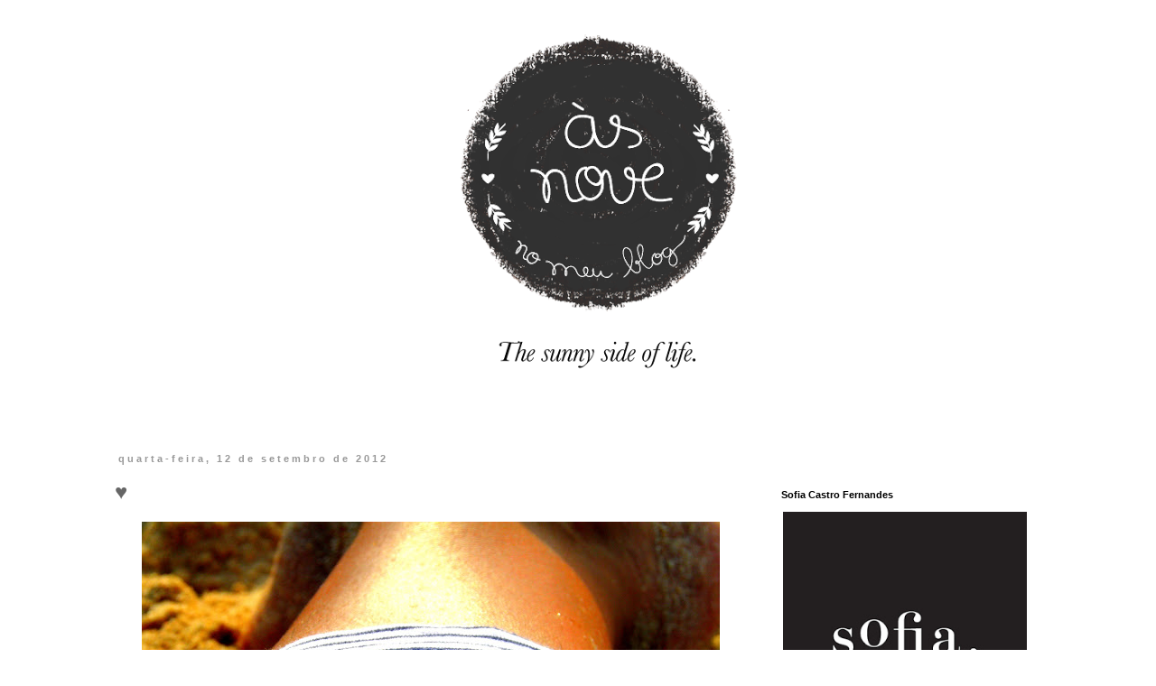

--- FILE ---
content_type: text/html; charset=UTF-8
request_url: http://www.asnovenomeublog.com/2012/09/blog-post_3157.html
body_size: 12813
content:
<!DOCTYPE html>
<html class='v2' dir='ltr' xmlns='http://www.w3.org/1999/xhtml' xmlns:b='http://www.google.com/2005/gml/b' xmlns:data='http://www.google.com/2005/gml/data' xmlns:expr='http://www.google.com/2005/gml/expr'>
<head>
<link href='https://www.blogger.com/static/v1/widgets/335934321-css_bundle_v2.css' rel='stylesheet' type='text/css'/>
<meta content='IE=EmulateIE7' http-equiv='X-UA-Compatible'/>
<meta content='width=1100' name='viewport'/>
<meta content='text/html; charset=UTF-8' http-equiv='Content-Type'/>
<meta content='blogger' name='generator'/>
<link href='http://www.asnovenomeublog.com/favicon.ico' rel='icon' type='image/x-icon'/>
<link href='http://www.asnovenomeublog.com/2012/09/blog-post_3157.html' rel='canonical'/>
<link rel="alternate" type="application/atom+xml" title="às nove no meu blogue - Atom" href="http://www.asnovenomeublog.com/feeds/posts/default" />
<link rel="alternate" type="application/rss+xml" title="às nove no meu blogue - RSS" href="http://www.asnovenomeublog.com/feeds/posts/default?alt=rss" />
<link rel="service.post" type="application/atom+xml" title="às nove no meu blogue - Atom" href="https://www.blogger.com/feeds/3921530237026786368/posts/default" />

<link rel="alternate" type="application/atom+xml" title="às nove no meu blogue - Atom" href="http://www.asnovenomeublog.com/feeds/5368598778423294093/comments/default" />
<!--Can't find substitution for tag [blog.ieCssRetrofitLinks]-->
<link href='https://blogger.googleusercontent.com/img/b/R29vZ2xl/AVvXsEjmB_v1kKum7NkCm4cHTclbq1kGyV_nG79CTMXmJOZd5cvtimInBX6ek-Iu3dvKM1ZNSM4Jo84kg4vBOk17WSbkfqQMrC2VIhlh44UsQrmaxySDG0EXMqqancXiGu2NGy2EhDpOjRjByyc/s640/P9070054.JPG' rel='image_src'/>
<meta content='http://www.asnovenomeublog.com/2012/09/blog-post_3157.html' property='og:url'/>
<meta content='♥' property='og:title'/>
<meta content='             ' property='og:description'/>
<meta content='https://blogger.googleusercontent.com/img/b/R29vZ2xl/AVvXsEjmB_v1kKum7NkCm4cHTclbq1kGyV_nG79CTMXmJOZd5cvtimInBX6ek-Iu3dvKM1ZNSM4Jo84kg4vBOk17WSbkfqQMrC2VIhlh44UsQrmaxySDG0EXMqqancXiGu2NGy2EhDpOjRjByyc/w1200-h630-p-k-no-nu/P9070054.JPG' property='og:image'/>
<title>às nove no meu blogue: &#9829;</title>
<style type='text/css'>@font-face{font-family:'Cambria';font-style:normal;font-weight:400;font-display:swap;src:url(//fonts.gstatic.com/l/font?kit=GFDqWAB9jnWLT-HIK7ILrphaOAw&skey=d4699178559bc4b0&v=v18)format('woff2');unicode-range:U+0000-00FF,U+0131,U+0152-0153,U+02BB-02BC,U+02C6,U+02DA,U+02DC,U+0304,U+0308,U+0329,U+2000-206F,U+20AC,U+2122,U+2191,U+2193,U+2212,U+2215,U+FEFF,U+FFFD;}</style>
<style id='page-skin-1' type='text/css'><!--
/*
-----------------------------------------------
Blogger Template Style
Name:     Simple
Designer: Blogger
URL:      www.blogger.com
----------------------------------------------- */
/* Content
----------------------------------------------- */
body {
font: normal normal 12px 'Trebuchet MS', Trebuchet, Verdana, sans-serif;
color: #666666;
background: #ffffff none repeat scroll top left;
padding: 0 0 0 0;
}
html body .region-inner {
min-width: 0;
max-width: 100%;
width: auto;
}
h2 {
font-size: 22px;
}
a:link {
text-decoration:none;
color: #000000;
}
a:visited {
text-decoration:none;
color: #000000;
}
a:hover {
text-decoration:underline;
color: #666666;
}
.body-fauxcolumn-outer .fauxcolumn-inner {
background: transparent none repeat scroll top left;
_background-image: none;
}
.body-fauxcolumn-outer .cap-top {
position: absolute;
z-index: 1;
height: 400px;
width: 100%;
}
.body-fauxcolumn-outer .cap-top .cap-left {
width: 100%;
background: transparent none repeat-x scroll top left;
_background-image: none;
}
.content-outer {
-moz-box-shadow: 0 0 0 rgba(0, 0, 0, .15);
-webkit-box-shadow: 0 0 0 rgba(0, 0, 0, .15);
-goog-ms-box-shadow: 0 0 0 #333333;
box-shadow: 0 0 0 rgba(0, 0, 0, .15);
margin-bottom: 1px;
}
.content-inner {
padding: 10px 40px;
}
.content-inner {
background-color: #ffffff;
}
/* Header
----------------------------------------------- */
.header-outer {
background: transparent none repeat-x scroll 0 -400px;
_background-image: none;
}
.Header h1 {
font: normal normal 40px 'Trebuchet MS',Trebuchet,Verdana,sans-serif;
color: #000000;
text-shadow: 0 0 0 rgba(0, 0, 0, .2);
}
.Header h1 a {
color: #000000;
}
.Header .description {
font-size: 18px;
color: #000000;
}
.header-inner .Header .titlewrapper {
padding: 22px 0;
}
.header-inner .Header .descriptionwrapper {
padding: 0 0;
}
/* Tabs
----------------------------------------------- */
.tabs-inner .section:first-child {
border-top: 0 solid #dddddd;
}
.tabs-inner .section:first-child ul {
margin-top: -1px;
border-top: 1px solid #dddddd;
border-left: 1px solid #dddddd;
border-right: 1px solid #dddddd;
}
.tabs-inner .widget ul {
background: transparent none repeat-x scroll 0 -800px;
_background-image: none;
border-bottom: 1px solid #dddddd;
margin-top: 0;
margin-left: -30px;
margin-right: -30px;
}
.tabs-inner .widget li a {
display: inline-block;
padding: .6em 1em;
font: normal normal 12px 'Trebuchet MS', Trebuchet, Verdana, sans-serif;
color: #000000;
border-left: 1px solid #ffffff;
border-right: 1px solid #dddddd;
}
.tabs-inner .widget li:first-child a {
border-left: none;
}
.tabs-inner .widget li.selected a, .tabs-inner .widget li a:hover {
color: #000000;
background-color: #eeeeee;
text-decoration: none;
}
/* Columns
----------------------------------------------- */
.main-outer {
border-top: 0 solid transparent;
}
.fauxcolumn-left-outer .fauxcolumn-inner {
border-right: 1px solid transparent;
}
.fauxcolumn-right-outer .fauxcolumn-inner {
border-left: 1px solid transparent;
}
/* Headings
----------------------------------------------- */
div.widget > h2,
div.widget h2.title {
margin: 0 0 1em 0;
font: normal bold 11px 'Trebuchet MS',Trebuchet,Verdana,sans-serif;
color: #000000;
}
/* Widgets
----------------------------------------------- */
.widget .zippy {
color: #999999;
text-shadow: 2px 2px 1px rgba(0, 0, 0, .1);
}
.widget .popular-posts ul {
list-style: none;
}
/* Posts
----------------------------------------------- */
h2.date-header {
font: normal bold 11px Arial, Tahoma, Helvetica, FreeSans, sans-serif;
}
.date-header span {
background-color: #ffffff;
color: #999999;
padding: 0.4em;
letter-spacing: 3px;
margin: inherit;
}
.main-inner {
padding-top: 35px;
padding-bottom: 65px;
}
.main-inner .column-center-inner {
padding: 0 0;
}
.main-inner .column-center-inner .section {
margin: 0 1em;
}
.post {
margin: 0 0 45px 0;
}
h3.post-title, .comments h4 {
font: normal normal 24px Cambria;
margin: .75em 0 0;
}
.post-body {
font-size: 110%;
line-height: 1.4;
position: relative;
}
.post-body img, .post-body .tr-caption-container, .Profile img, .Image img,
.BlogList .item-thumbnail img {
padding: 2px;
background: #ffffff;
border: 1px solid #eeeeee;
-moz-box-shadow: 1px 1px 5px rgba(0, 0, 0, .1);
-webkit-box-shadow: 1px 1px 5px rgba(0, 0, 0, .1);
box-shadow: 1px 1px 5px rgba(0, 0, 0, .1);
}
.post-body img, .post-body .tr-caption-container {
padding: 5px;
}
.post-body .tr-caption-container {
color: #666666;
}
.post-body .tr-caption-container img {
padding: 0;
background: transparent;
border: none;
-moz-box-shadow: 0 0 0 rgba(0, 0, 0, .1);
-webkit-box-shadow: 0 0 0 rgba(0, 0, 0, .1);
box-shadow: 0 0 0 rgba(0, 0, 0, .1);
}
.post-header {
margin: 0 0 1.5em;
line-height: 1.6;
font-size: 90%;
}
.post-footer {
margin: 20px -2px 0;
padding: 5px 10px;
color: #666666;
background-color: transparent;
border-bottom: 1px solid transparent;
line-height: 1.6;
font-size: 90%;
}
#comments .comment-author {
padding-top: 1.5em;
border-top: 1px solid transparent;
background-position: 0 1.5em;
}
#comments .comment-author:first-child {
padding-top: 0;
border-top: none;
}
.avatar-image-container {
margin: .2em 0 0;
}
#comments .avatar-image-container img {
border: 1px solid #eeeeee;
}
/* Comments
----------------------------------------------- */
.comments .comments-content .icon.blog-author {
background-repeat: no-repeat;
background-image: url([data-uri]);
}
.comments .comments-content .loadmore a {
border-top: 1px solid #999999;
border-bottom: 1px solid #999999;
}
.comments .comment-thread.inline-thread {
background-color: transparent;
}
.comments .continue {
border-top: 2px solid #999999;
}
/* Accents
---------------------------------------------- */
.section-columns td.columns-cell {
border-left: 1px solid transparent;
}
.blog-pager {
background: transparent url(//www.blogblog.com/1kt/simple/paging_dot.png) repeat-x scroll top center;
}
.blog-pager-older-link, .home-link,
.blog-pager-newer-link {
background-color: #ffffff;
padding: 5px;
}
.footer-outer {
border-top: 1px dashed #bbbbbb;
}
/* Mobile
----------------------------------------------- */
body.mobile  {
background-size: auto;
}
.mobile .body-fauxcolumn-outer {
background: transparent none repeat scroll top left;
}
.mobile .body-fauxcolumn-outer .cap-top {
background-size: 100% auto;
}
.mobile .content-outer {
-webkit-box-shadow: 0 0 3px rgba(0, 0, 0, .15);
box-shadow: 0 0 3px rgba(0, 0, 0, .15);
}
.mobile .tabs-inner .widget ul {
margin-left: 0;
margin-right: 0;
}
.mobile .post {
margin: 0;
}
.mobile .main-inner .column-center-inner .section {
margin: 0;
}
.mobile .date-header span {
padding: 0.1em 10px;
margin: 0 -10px;
}
.mobile h3.post-title {
margin: 0;
}
.mobile .blog-pager {
background: transparent none no-repeat scroll top center;
}
.mobile .footer-outer {
border-top: none;
}
.mobile .main-inner, .mobile .footer-inner {
background-color: #ffffff;
}
.mobile-index-contents {
color: #666666;
}
.mobile-link-button {
background-color: #000000;
}
.mobile-link-button a:link, .mobile-link-button a:visited {
color: #ffffff;
}
.mobile .tabs-inner .section:first-child {
border-top: none;
}
.mobile .tabs-inner .PageList .widget-content {
background-color: #eeeeee;
color: #000000;
border-top: 1px solid #dddddd;
border-bottom: 1px solid #dddddd;
}
.mobile .tabs-inner .PageList .widget-content .pagelist-arrow {
border-left: 1px solid #dddddd;
}
#navbar {
height: 0px;
visibility: hidden;
display: none;
}
.content {
margin: 40px 40px 40px 40px
}
body {
padding: 0px;
}
.content-inner
{padding: 0px;
margin-top: -70px !important;
}
#Attribution1 {display: none;}
.feed-links {display: none;}
.blog-pager {
background: none}
.post-body img, .post-body .tr-caption-container, .ss, .Profile img, .Image img,
.BlogList .item-thumbnail img {
padding: none !important;
border: none !important;
background: none !important;
-moz-box-shadow: 0px 0px 0px transparent !important;
-webkit-box-shadow: 0px 0px 0px transparent !important;
box-shadow: 0px 0px 0px transparent !important;
}
.post-body img {
align: left;
padding:0px;
max-width: 700px;
max-height: none;
}
.blog-posts
{
padding-top:40px;
padding-bottom:0px;
padding-right:150px;
padding-left: 0px ;
width: 700px;
}
.sidebar {
padding-top:80px;
padding-right: 0px;
padding-left:0px;
}
.post-footer {
margin:0 auto;
padding-top:20px;
padding-bottom:30px;
background: url(http://3.bp.blogspot.com/-nW41O-s0ReE/Umbc89Il8EI/AAAAAAAABNI/PUSH4vvcsu4/s1600/9_footer_background_700.png) no-repeat bottom left  ; padding-left: 0px;padding-top:-20px;   border: none !important; margin-top: 0px; width:850px; }
.footer-outer {
border-top: 0px }
.class23 A:link {text-decoration: none; color: #000000; font-size: 150%; font-family: 'times', sans-serif; font-weight: 400;margin-left:45px;}
.class23 A:visited {text-decoration: none; color: #000000;margin-left:45px;} }
.class23 A:active {text-decoration: none; color: #787676;margin-left:45px;} }
.class23 A:hover {text-decoration: underline; color: #787676; margin-left:45px;} }
h3.post-title { padding-left:0px; font-family: 'cambria', sans-serif; font-weight: 400; font-size:28px; margin-top: 10px !important;}
.blog-posts { font-family: 'Gudea', sans-serif; font-weight: 400; text-align:left; font-size:13px; }
.date-header { font-family: 'open sans'', sans-serif; font-weight: 400;font-size:10px; }
.feed-links  {display: none;}
.status-msg-body {display: none;}
.status-msg-border {display: none;}
.blog-pager {
background: none}

--></style>
<style id='template-skin-1' type='text/css'><!--
body {
min-width: 1050px;
}
.content-outer, .content-fauxcolumn-outer, .region-inner {
min-width: 1050px;
max-width: 1050px;
_width: 1050px;
}
.main-inner .columns {
padding-left: 0px;
padding-right: 330px;
}
.main-inner .fauxcolumn-center-outer {
left: 0px;
right: 330px;
/* IE6 does not respect left and right together */
_width: expression(this.parentNode.offsetWidth -
parseInt("0px") -
parseInt("330px") + 'px');
}
.main-inner .fauxcolumn-left-outer {
width: 0px;
}
.main-inner .fauxcolumn-right-outer {
width: 330px;
}
.main-inner .column-left-outer {
width: 0px;
right: 100%;
margin-left: -0px;
}
.main-inner .column-right-outer {
width: 330px;
margin-right: -330px;
}
#layout {
min-width: 0;
}
#layout .content-outer {
min-width: 0;
width: 800px;
}
#layout .region-inner {
min-width: 0;
width: auto;
}
--></style>
<!-- <b:include data='blog' name='google-analytics'/> <script src='http://js.static.clix.pt/haf/generated/asnove/asnove.js' type='text/javascript'/> <script> (function(i,s,o,g,r,a,m){i[&#39;GoogleAnalyticsObject&#39;]=r;i[r]=i[r]||function(){ (i[r].q=i[r].q||[]).push(arguments)},i[r].l=1*new Date();a=s.createElement(o), m=s.getElementsByTagName(o)[0];a.async=1;a.src=g;m.parentNode.insertBefore(a,m) })(window,document,&#39;script&#39;,&#39;//www.google-analytics.com/analytics.js&#39;,&#39;ga&#39;); ga(&#39;create&#39;, &#39;UA-60895694-7&#39;, &#39;auto&#39;); ga(&#39;send&#39;, &#39;pageview&#39;); </script> -->
<!-- Generated by AdGlare ad server <script src='//blogagency.engine.adglare.net/?459844809'/> -->
<link href='https://www.blogger.com/dyn-css/authorization.css?targetBlogID=3921530237026786368&amp;zx=ac8eebeb-9535-4798-b930-dfe2caf72b6e' media='none' onload='if(media!=&#39;all&#39;)media=&#39;all&#39;' rel='stylesheet'/><noscript><link href='https://www.blogger.com/dyn-css/authorization.css?targetBlogID=3921530237026786368&amp;zx=ac8eebeb-9535-4798-b930-dfe2caf72b6e' rel='stylesheet'/></noscript>
<meta name='google-adsense-platform-account' content='ca-host-pub-1556223355139109'/>
<meta name='google-adsense-platform-domain' content='blogspot.com'/>

</head>
<body class='loading variant-simplysimple'>
<div class='navbar section' id='navbar'><div class='widget Navbar' data-version='1' id='Navbar1'><script type="text/javascript">
    function setAttributeOnload(object, attribute, val) {
      if(window.addEventListener) {
        window.addEventListener('load',
          function(){ object[attribute] = val; }, false);
      } else {
        window.attachEvent('onload', function(){ object[attribute] = val; });
      }
    }
  </script>
<div id="navbar-iframe-container"></div>
<script type="text/javascript" src="https://apis.google.com/js/platform.js"></script>
<script type="text/javascript">
      gapi.load("gapi.iframes:gapi.iframes.style.bubble", function() {
        if (gapi.iframes && gapi.iframes.getContext) {
          gapi.iframes.getContext().openChild({
              url: 'https://www.blogger.com/navbar/3921530237026786368?po\x3d5368598778423294093\x26origin\x3dhttp://www.asnovenomeublog.com',
              where: document.getElementById("navbar-iframe-container"),
              id: "navbar-iframe"
          });
        }
      });
    </script><script type="text/javascript">
(function() {
var script = document.createElement('script');
script.type = 'text/javascript';
script.src = '//pagead2.googlesyndication.com/pagead/js/google_top_exp.js';
var head = document.getElementsByTagName('head')[0];
if (head) {
head.appendChild(script);
}})();
</script>
</div></div>
<div class='body-fauxcolumns'>
<div class='fauxcolumn-outer body-fauxcolumn-outer'>
<div class='cap-top'>
<div class='cap-left'></div>
<div class='cap-right'></div>
</div>
<div class='fauxborder-left'>
<div class='fauxborder-right'></div>
<div class='fauxcolumn-inner'>
</div>
</div>
<div class='cap-bottom'>
<div class='cap-left'></div>
<div class='cap-right'></div>
</div>
</div>
</div>
<div class='content'>
<div class='content-fauxcolumns'>
<div class='fauxcolumn-outer content-fauxcolumn-outer'>
<div class='cap-top'>
<div class='cap-left'></div>
<div class='cap-right'></div>
</div>
<div class='fauxborder-left'>
<div class='fauxborder-right'></div>
<div class='fauxcolumn-inner'>
</div>
</div>
<div class='cap-bottom'>
<div class='cap-left'></div>
<div class='cap-right'></div>
</div>
</div>
</div>
<div class='content-outer'>
<div class='content-cap-top cap-top'>
<div class='cap-left'></div>
<div class='cap-right'></div>
</div>
<div class='fauxborder-left content-fauxborder-left'>
<div class='fauxborder-right content-fauxborder-right'></div>
<div class='content-inner'>
<header>
<div class='header-outer'>
<div class='header-cap-top cap-top'>
<div class='cap-left'></div>
<div class='cap-right'></div>
</div>
<div class='fauxborder-left header-fauxborder-left'>
<div class='fauxborder-right header-fauxborder-right'></div>
<div class='region-inner header-inner'>
<div class='header section' id='header'><div class='widget Header' data-version='1' id='Header1'>
<div id='header-inner'>
<a href='http://www.asnovenomeublog.com/' style='display: block'>
<img alt='às nove no meu blogue' height='457px; ' id='Header1_headerimg' src='https://blogger.googleusercontent.com/img/b/R29vZ2xl/AVvXsEiyW6b8IPXRtp-XWvqkwkUFxyONNGndzibLLFgpnLYVm8E21ARzX9s3MowMdCBHmMAXtRn4b3esjlQOuIMrP890aEM8IL7l-7Vkc48aZF_Q_vxuuYtlfr1QduFwm5Ox7wtr9mzEsJ0A-w/s1100/9_header.png' style='display: block' width='1100px; '/>
</a>
</div>
</div></div>
</div>
</div>
<div class='header-cap-bottom cap-bottom'>
<div class='cap-left'></div>
<div class='cap-right'></div>
</div>
</div>
</header>
<div class='tabs-outer'>
<div class='tabs-cap-top cap-top'>
<div class='cap-left'></div>
<div class='cap-right'></div>
</div>
<div class='fauxborder-left tabs-fauxborder-left'>
<div class='fauxborder-right tabs-fauxborder-right'></div>
<div class='region-inner tabs-inner'>
<div class='tabs no-items section' id='crosscol'></div>
<div class='tabs no-items section' id='crosscol-overflow'></div>
</div>
</div>
<div class='tabs-cap-bottom cap-bottom'>
<div class='cap-left'></div>
<div class='cap-right'></div>
</div>
</div>
<div class='main-outer'>
<div class='main-cap-top cap-top'>
<div class='cap-left'></div>
<div class='cap-right'></div>
</div>
<div class='fauxborder-left main-fauxborder-left'>
<div class='fauxborder-right main-fauxborder-right'></div>
<div class='region-inner main-inner'>
<div class='columns fauxcolumns'>
<div class='fauxcolumn-outer fauxcolumn-center-outer'>
<div class='cap-top'>
<div class='cap-left'></div>
<div class='cap-right'></div>
</div>
<div class='fauxborder-left'>
<div class='fauxborder-right'></div>
<div class='fauxcolumn-inner'>
</div>
</div>
<div class='cap-bottom'>
<div class='cap-left'></div>
<div class='cap-right'></div>
</div>
</div>
<div class='fauxcolumn-outer fauxcolumn-left-outer'>
<div class='cap-top'>
<div class='cap-left'></div>
<div class='cap-right'></div>
</div>
<div class='fauxborder-left'>
<div class='fauxborder-right'></div>
<div class='fauxcolumn-inner'>
</div>
</div>
<div class='cap-bottom'>
<div class='cap-left'></div>
<div class='cap-right'></div>
</div>
</div>
<div class='fauxcolumn-outer fauxcolumn-right-outer'>
<div class='cap-top'>
<div class='cap-left'></div>
<div class='cap-right'></div>
</div>
<div class='fauxborder-left'>
<div class='fauxborder-right'></div>
<div class='fauxcolumn-inner'>
</div>
</div>
<div class='cap-bottom'>
<div class='cap-left'></div>
<div class='cap-right'></div>
</div>
</div>
<!-- corrects IE6 width calculation -->
<div class='columns-inner'>
<div class='column-center-outer'>
<div class='column-center-inner'>
<div class='main section' id='main'><div class='widget Blog' data-version='1' id='Blog1'>
<div class='blog-posts hfeed'>

          <div class="date-outer">
        
<h2 class='date-header'><span>quarta-feira, 12 de setembro de 2012</span></h2>

          <div class="date-posts">
        
<div class='post-outer'>
<div class='post hentry' itemprop='blogPost' itemscope='itemscope' itemtype='http://schema.org/BlogPosting'>
<meta content='https://blogger.googleusercontent.com/img/b/R29vZ2xl/AVvXsEjmB_v1kKum7NkCm4cHTclbq1kGyV_nG79CTMXmJOZd5cvtimInBX6ek-Iu3dvKM1ZNSM4Jo84kg4vBOk17WSbkfqQMrC2VIhlh44UsQrmaxySDG0EXMqqancXiGu2NGy2EhDpOjRjByyc/s640/P9070054.JPG' itemprop='image_url'/>
<meta content='3921530237026786368' itemprop='blogId'/>
<meta content='5368598778423294093' itemprop='postId'/>
<a name='5368598778423294093'></a>
<h3 class='post-title entry-title' itemprop='name'>
&#9829;
</h3>
<div class='post-header'>
<div class='post-header-line-1'></div>
</div>
<div class='post-body entry-content' id='post-body-5368598778423294093' itemprop='description articleBody'>
<div class="separator" style="clear: both; text-align: center;">
</div>
<div class="separator" style="clear: both; text-align: center;">
<a href="https://blogger.googleusercontent.com/img/b/R29vZ2xl/AVvXsEjmB_v1kKum7NkCm4cHTclbq1kGyV_nG79CTMXmJOZd5cvtimInBX6ek-Iu3dvKM1ZNSM4Jo84kg4vBOk17WSbkfqQMrC2VIhlh44UsQrmaxySDG0EXMqqancXiGu2NGy2EhDpOjRjByyc/s1600/P9070054.JPG" imageanchor="1" style="margin-left: 1em; margin-right: 1em; text-align: center;"><img border="0" height="480" src="https://blogger.googleusercontent.com/img/b/R29vZ2xl/AVvXsEjmB_v1kKum7NkCm4cHTclbq1kGyV_nG79CTMXmJOZd5cvtimInBX6ek-Iu3dvKM1ZNSM4Jo84kg4vBOk17WSbkfqQMrC2VIhlh44UsQrmaxySDG0EXMqqancXiGu2NGy2EhDpOjRjByyc/s640/P9070054.JPG" width="640" /></a></div>
<br />
<div class="separator" style="clear: both; text-align: center;">
<a href="https://blogger.googleusercontent.com/img/b/R29vZ2xl/AVvXsEg8kiffJvsLBMRzwNnreX0Gih2QlZ7jIVQtnLFBjQXo4ssIAjzg1SrdG4O7ZOf8LRJJauPdKHdYurfaQ07Z6K1TYnn67zEIPEQOeCAWab21_hja8nc6hAaR4CsScAA5UtZQYRwMJ_StKtk/s1600/P9070044.JPG" imageanchor="1" style="margin-left: 1em; margin-right: 1em;"><img border="0" height="480" src="https://blogger.googleusercontent.com/img/b/R29vZ2xl/AVvXsEg8kiffJvsLBMRzwNnreX0Gih2QlZ7jIVQtnLFBjQXo4ssIAjzg1SrdG4O7ZOf8LRJJauPdKHdYurfaQ07Z6K1TYnn67zEIPEQOeCAWab21_hja8nc6hAaR4CsScAA5UtZQYRwMJ_StKtk/s640/P9070044.JPG" width="640" /></a></div>
<div class="separator" style="clear: both; text-align: center;">
</div>
<div class="separator" style="clear: both; text-align: center;">
<a href="https://blogger.googleusercontent.com/img/b/R29vZ2xl/AVvXsEhnEiPVCEzePHsP1J6_vbmFR-Xb9kDvm4l7YDPxQ5-c5RHQE88Khrxoeu4Vlmyx4nmg8YDFpKN34-MX3B7SBxvf_4soFgywUdf8u0HF-mf4IzYOFkmE5y1KbujSm2xEifErdvqZyCQAM1w/s1600/P9070045.JPG" imageanchor="1" style="margin-left: 1em; margin-right: 1em;"><img border="0" height="480" src="https://blogger.googleusercontent.com/img/b/R29vZ2xl/AVvXsEhnEiPVCEzePHsP1J6_vbmFR-Xb9kDvm4l7YDPxQ5-c5RHQE88Khrxoeu4Vlmyx4nmg8YDFpKN34-MX3B7SBxvf_4soFgywUdf8u0HF-mf4IzYOFkmE5y1KbujSm2xEifErdvqZyCQAM1w/s640/P9070045.JPG" width="640" /></a></div>
<div class="separator" style="clear: both; text-align: center;">
<a href="https://blogger.googleusercontent.com/img/b/R29vZ2xl/AVvXsEgeWhqMi9p_CplPp-JMKklvQdbiEGzZk46JIKU42iVYlYyx7n6MYazs3MJ_hk7qYhLBoB2zQkT1DqXvR_s8RgfGn2l_uoLhkT2bULIZImQfiFeP7Yc7s4Bd4-tz77MyxpGqpC8Ha5hjUDI/s1600/P9070052.JPG" imageanchor="1" style="margin-left: 1em; margin-right: 1em;"><img border="0" height="480" src="https://blogger.googleusercontent.com/img/b/R29vZ2xl/AVvXsEgeWhqMi9p_CplPp-JMKklvQdbiEGzZk46JIKU42iVYlYyx7n6MYazs3MJ_hk7qYhLBoB2zQkT1DqXvR_s8RgfGn2l_uoLhkT2bULIZImQfiFeP7Yc7s4Bd4-tz77MyxpGqpC8Ha5hjUDI/s640/P9070052.JPG" width="640" /></a><span style="text-align: justify;"></span></div>
<div style='clear: both;'></div>
</div>
<div class='post-footer'>
<div class='post-footer-line post-footer-line-1'><span class='post-icons'>
<span class='item-control blog-admin pid-1161611227'>
<a href='https://www.blogger.com/post-edit.g?blogID=3921530237026786368&postID=5368598778423294093&from=pencil' title='Editar mensagem'>
<img alt='' class='icon-action' height='18' src='https://resources.blogblog.com/img/icon18_edit_allbkg.gif' width='18'/>
</a>
</span>
</span>
</div>
<div class='post-footer-line post-footer-line-2'></div>
<div class='post-footer-line post-footer-line-3'></div>
</div>
</div>
<div class='comments' id='comments'>
<a name='comments'></a>
</div>
</div>

        </div></div>
      
</div>
<div class='blog-pager' id='blog-pager'>
<span id='blog-pager-newer-link'>
<a class='blog-pager-newer-link' href='http://www.asnovenomeublog.com/2012/09/o-que-vale-e-que-esta-relacao-esta.html' id='Blog1_blog-pager-newer-link' title='Mensagem mais recente'>Mensagem mais recente</a>
</span>
<span id='blog-pager-older-link'>
<a class='blog-pager-older-link' href='http://www.asnovenomeublog.com/2012/09/das-pessoas-entusiastas.html' id='Blog1_blog-pager-older-link' title='Mensagem antiga'>Mensagem antiga</a>
</span>
<a class='home-link' href='http://www.asnovenomeublog.com/'>Página inicial</a>
</div>
<div class='clear'></div>
<div class='post-feeds'>
</div>
</div></div>
</div>
</div>
<div class='column-left-outer'>
<div class='column-left-inner'>
<aside>
</aside>
</div>
</div>
<div class='column-right-outer'>
<div class='column-right-inner'>
<aside>
<div class='sidebar section' id='sidebar-right-1'><div class='widget Image' data-version='1' id='Image2'>
<h2>Sofia Castro Fernandes</h2>
<div class='widget-content'>
<a href='https://www.instagram.com/asnove/'>
<img alt='Sofia Castro Fernandes' height='322' id='Image2_img' src='https://blogger.googleusercontent.com/img/a/AVvXsEgJpjTlcv8XgFml8dF_JW5nPkdmOOcvYsVBvhT9Lxk5jIiyHXxssRQORA3THSP-INdZdqlSBRLLa4Y1YI1aN4Rtp3EJYFwo0jngDSF2I3NGjWtNtIfPeTIDnbaENRYD7RcxJFp84sScAC2NyZ8svU6BFtrRONXrWNRmYTbxyzehKvcijLeCJiPn-NQi=s322' width='322'/>
</a>
<br/>
</div>
<div class='clear'></div>
</div><div class='widget Image' data-version='1' id='Image6'>
<h2>o meu 5 livro</h2>
<div class='widget-content'>
<a href='https://www.planetadelivros.pt/livro-inspirate/355529'>
<img alt='o meu 5 livro' height='322' id='Image6_img' src='https://blogger.googleusercontent.com/img/a/AVvXsEgxvIQR5mHoSlg3osZuwpyEY5Z7o5hH81OA92gYh7ScvLsdd5dS-xHjV45CDRoAG1_RBCmBCE9gA-4dylx_Yq9J9jNTkkm676RCbT8Bkra78XKEDiFLT1LactWokX0XO-kMSCCRGauFUPA5BgwM6fN0cfDcDpg3jnVyHYailMmcnbDQDsIcAVAIe7-U=s322' width='322'/>
</a>
<br/>
<span class='caption'>inspira(te)</span>
</div>
<div class='clear'></div>
</div><div class='widget Image' data-version='1' id='Image5'>
<h2>O meu 4 livro</h2>
<div class='widget-content'>
<a href='https://www.wook.pt/livro/acredita-coisas-boas-acontecem-sofia-castro-fernandes/24569860'>
<img alt='O meu 4 livro' height='2048' id='Image5_img' src='https://blogger.googleusercontent.com/img/b/R29vZ2xl/AVvXsEilieDIru6hK2bHYLGOE5ex5ytIZuTJd3ZW-C_fbDRr6dVfMDk0f7ePi0Vj9ianytQCkZSi6EuS7yH02IJPDiteYBbun-d7N-_eavHVgVKTSfFbYgmTmWcltYpp9Iha-32fuiYmWSPgCYI/' width='1343'/>
</a>
<br/>
<span class='caption'>Acredita, Coisas Boas Acontecem</span>
</div>
<div class='clear'></div>
</div><div class='widget Image' data-version='1' id='Image4'>
<h2>o meu terceiro livro</h2>
<div class='widget-content'>
<a href='https://www.wook.pt/livro/recomeca-sofia-castro-fernandes/22923549'>
<img alt='o meu terceiro livro' height='475' id='Image4_img' src='https://blogger.googleusercontent.com/img/b/R29vZ2xl/AVvXsEiKXPdegvGpR8tZHaujbqWucjqmDDyUoqVwfTF04uHW_cJ1gfqJJgAhmuTVE3EQ0RfV0Bk8yc73Bih0UQHzbnSpA_MMc__wzi-4in_1PMrsmNtO3iJ8Qr6_iD-7cDHr1cWLgqXlOfO33VU/s1600/recomec%25CC%25A7a_sofia_capa-01.jpg' width='322'/>
</a>
<br/>
</div>
<div class='clear'></div>
</div><div class='widget Image' data-version='1' id='Image3'>
<h2>o meu segundo livro</h2>
<div class='widget-content'>
<a href='https://www.wook.pt/livro/descomplica-sofia-de-castro-fernandes/21344805'>
<img alt='o meu segundo livro' height='308' id='Image3_img' src='https://blogger.googleusercontent.com/img/b/R29vZ2xl/AVvXsEgyIIu7DfgGoF5Is8NH9-RmpBVHPUtmsZu3aTg839t_oMnU39cVqqTBwXmWA1SFXLQvSpIv4ijsok7hmalLFQeEQxJ2DmHAjRvTOvsly8DKf55R2Tj_jE8l3EAfuLM1XxyWvF-pOs_uOCg/s1600/desc_.jpg' width='252'/>
</a>
<br/>
</div>
<div class='clear'></div>
</div><div class='widget Image' data-version='1' id='Image1'>
<h2>o meu primeiro livro</h2>
<div class='widget-content'>
<a href='http://www.fnac.pt/As-9-no-Meu-Livro-Sofia-de-Castro-Fernandes/a1004168#ficheResume'>
<img alt='o meu primeiro livro' height='402' id='Image1_img' src='https://blogger.googleusercontent.com/img/b/R29vZ2xl/AVvXsEgFWN6UlplXrCPjuCPTgOhEuXr5ihZYCMQDCDPIx8UwhurHPPCzzyndRjM-xambgfUfGPdLJqsepwdkKApabJIylJy5FcpXyUSWjCUK0rCibR0LEf6M6SgjDfDMFdLhFY4zP8gwlIoBsgY/s1600/banner_livrosofia.jpg' width='250'/>
</a>
<br/>
</div>
<div class='clear'></div>
</div><div class='widget HTML' data-version='1' id='HTML7'>
<div class='widget-content'>
<center>
<span> <a href="http://www.facebook.com/pages/as-9-no-meu-blogue/448283748572860" style="margin-left: 25px;" target="_blank"><img alt="click me" onmouseout="this.src='https://blogger.googleusercontent.com/img/b/R29vZ2xl/AVvXsEggYnQqn3aUx-Si4EzFr4j_XWIjE0UnqH1uAEgC9WsjM1G0SNS_RsziXGSjGqzxpWM2NMEgIhDyXYYmtK-57uDYVF0_1UVIrPm4m_ksdinnjwecFV38SaVY9iTIGuzVQerlR24zbiHdVA/s1600/9_facebook.png'" 
onmouseover="this.src='https://blogger.googleusercontent.com/img/b/R29vZ2xl/AVvXsEiW4KVilI42TGt2gL576e2G43WrjTizfVuH1eXFdnsDym4I-PdbHLrDd2XdX3NywqeYvREUpJztQOcMXTvvGal24yezNTJIBz57jfB9cr8Vs8YCsT3COiUfRJZLj7K45tfkLHo08a0oaQ/s1600/9_facebook_on+copy.png'" 
src="https://blogger.googleusercontent.com/img/b/R29vZ2xl/AVvXsEggYnQqn3aUx-Si4EzFr4j_XWIjE0UnqH1uAEgC9WsjM1G0SNS_RsziXGSjGqzxpWM2NMEgIhDyXYYmtK-57uDYVF0_1UVIrPm4m_ksdinnjwecFV38SaVY9iTIGuzVQerlR24zbiHdVA/s1600/9_facebook.png" />


<a href="http://instagram.com/asnove" target="_blank"><img alt="click me" onmouseout="this.src='https://blogger.googleusercontent.com/img/b/R29vZ2xl/AVvXsEhXxqyElCwNPOy0tKTplDaIVkXIpCbqtxqcum6uBvb4Pt6znnca3dXp_bV1fguF72aiawntcwWhbajPcmFeT7-bMtNzKOXy1-eUfmf91y1eZxiR1gs36-3iZFG7SC1CpXEzJUIQiEJi8Q/s1600/9_instagram.png'" onmouseover="this.src='https://blogger.googleusercontent.com/img/b/R29vZ2xl/AVvXsEhFPVgABfXZy5dT1Sf7E8_9jkIV8BHlV4eA2UVTODoVwBQbwS8u5cB0k741GIadl2LorwIaUgcaQTqaNI5yWT2rS8MYmc3X5Ari9AzEsvpWvlOGaDlZwmcPzOj4Gz-cEdvS1qkTWbGdGg/s1600/9_instagram_on+copy.png'" src="https://blogger.googleusercontent.com/img/b/R29vZ2xl/AVvXsEhXxqyElCwNPOy0tKTplDaIVkXIpCbqtxqcum6uBvb4Pt6znnca3dXp_bV1fguF72aiawntcwWhbajPcmFeT7-bMtNzKOXy1-eUfmf91y1eZxiR1gs36-3iZFG7SC1CpXEzJUIQiEJi8Q/s1600/9_instagram.png" /></a><a href="http://www.bloglovin.com/frame?blog=4103123&amp;group=0&amp;frame_type=b&amp;link=aHR0cDovL2Fzbm92ZW5vbWV1YmxvZ3VlLmNsaXgucHQ&amp;frame=1&amp;click=0&amp;user=0" target="_blank"><img alt="click me" onmouseout="this.src='https://blogger.googleusercontent.com/img/b/R29vZ2xl/AVvXsEjtDfngACcZDLZDdZY31Errt8ueSqPc7ARYBlR1SeTXdKc_pnO1MH1_9fc-zQrKlmfagGJuN5OQTzrshX1F2mV82HApneCHJpP0BSwebb_mM8iD5SbBsBzVPp1ynOtmQzF7xn96QaZj_Q/s1600/9_bloglovin.png'" onmouseover="this.src='https://blogger.googleusercontent.com/img/b/R29vZ2xl/AVvXsEhCMkzGhNtiMqPOLiemBbi8CCodLRtNYvXJzap36Upuo2t_bJy55-mpXaS9jwdA950ASZHRGo3WAhV0HkIDLn41XuajSOrINFY0fD0Ej9bOhVvoGqd_Jn8LARCse5vzS017WG9nruFdiQ/s1600/9_bloglovin_on.png'" src="https://blogger.googleusercontent.com/img/b/R29vZ2xl/AVvXsEjtDfngACcZDLZDdZY31Errt8ueSqPc7ARYBlR1SeTXdKc_pnO1MH1_9fc-zQrKlmfagGJuN5OQTzrshX1F2mV82HApneCHJpP0BSwebb_mM8iD5SbBsBzVPp1ynOtmQzF7xn96QaZj_Q/s1600/9_bloglovin.png" /></a><a href="http://www.pinterest.com/asnoves/" target="_blank"><img alt="click me" onmouseout="this.src='https://blogger.googleusercontent.com/img/b/R29vZ2xl/AVvXsEj5cLJ02C724rmjSCfrvdBFOfUY8aarQRhAlJhiOQbWWauHFf3WCj8EtWOfrbvzxj9paK3y82Lh1ARFLzIg9VsmwEwS9VSd6XICm0eslGCxSRGuxddZrp4zXJ5FlnSplsoy2ibV55aaFg/s1600/9_pinterest.png'" onmouseover="this.src='https://blogger.googleusercontent.com/img/b/R29vZ2xl/AVvXsEj9igHm7BqYHvhjtBoQgZGA5JDpXfBoaB3MulJ1rmomIMpNl2bM5KPa76xR0TdH1O8SGMyjhDrwJFK66fDdHdHgsUSbG8Cxnvf0MhyphenhyphendtzmPYMF6IcDmCcLkLrClZ-We_pJCWC5f_rO_XQ/s1600/9_pinterest_on.png'" src="https://blogger.googleusercontent.com/img/b/R29vZ2xl/AVvXsEj5cLJ02C724rmjSCfrvdBFOfUY8aarQRhAlJhiOQbWWauHFf3WCj8EtWOfrbvzxj9paK3y82Lh1ARFLzIg9VsmwEwS9VSd6XICm0eslGCxSRGuxddZrp4zXJ5FlnSplsoy2ibV55aaFg/s1600/9_pinterest.png" /></a><a href="http://asnovenomeublogue.benear.pt/" target="_blank"><img alt="click me" onmouseout="this.src='https://blogger.googleusercontent.com/img/b/R29vZ2xl/AVvXsEhG5t8UslSnd7zTNz7MVdIwvQ53sdn4bnORFjT2k5OD3A_xBwOk_iPDwCjatLY34KY-J0O5qydA21i_h4RWJrlMGocsWj_Yzl84oqQwo3H3xCAaLQ1ei9vXEbz8ci6kah8_Mtu-VPmr_w/s1600/9_feed.png'" onmouseover="this.src='https://blogger.googleusercontent.com/img/b/R29vZ2xl/AVvXsEhixfadKiPk5ch9qxhrHvvuShnpdUrzEeuK3HvJHtadlV2LIC2DmeEsoyRbD-MHkg4Xv0gtWNxW3VrswflR31CzlWXQBaI4rmFtGt1D4ePIXEbaJ5Ce13SJN0cQG4ddpMA0cx1VpKgUfw/s1600/9_feed_on+copy.png'" src="https://blogger.googleusercontent.com/img/b/R29vZ2xl/AVvXsEhG5t8UslSnd7zTNz7MVdIwvQ53sdn4bnORFjT2k5OD3A_xBwOk_iPDwCjatLY34KY-J0O5qydA21i_h4RWJrlMGocsWj_Yzl84oqQwo3H3xCAaLQ1ei9vXEbz8ci6kah8_Mtu-VPmr_w/s1600/9_feed.png" /></a><a href="https://limetr.ee/en/home" target="_blank"><img alt="click me" onmouseout="this.src='https://blogger.googleusercontent.com/img/b/R29vZ2xl/AVvXsEjGyuAwsFyzdXmAZcnqnaB-TD4CZEgpYbep1xPW85lVaEWfAYvTdvChpi1bWEvwoizqt0feZzvsoapttul8jVpN_pwii8d9OuNY7i6r6nQG8-8JztHDEZuGm7X7-sd1xN7Xj3c-nJVSQA/s1600/9_limetree.png'" onmouseover="this.src='https://blogger.googleusercontent.com/img/b/R29vZ2xl/AVvXsEjVIlHWZkJX8x4oe_GGnqt-gQNXaijGR-kQ7QHRPUP5u5bFxrF7TQxDUnXgZAh3yHsOSYun1IWyktqn5ospDUTdmnvM9bT_m836jQgcppjLqHIQP1bGHcilCUqWVIClfeuNRFe-BPn_uA/s1600/9_limetree_on.png'" src="https://blogger.googleusercontent.com/img/b/R29vZ2xl/AVvXsEjGyuAwsFyzdXmAZcnqnaB-TD4CZEgpYbep1xPW85lVaEWfAYvTdvChpi1bWEvwoizqt0feZzvsoapttul8jVpN_pwii8d9OuNY7i6r6nQG8-8JztHDEZuGm7X7-sd1xN7Xj3c-nJVSQA/s1600/9_limetree.png" /></a></a></span></center>
</div>
<div class='clear'></div>
</div><div class='widget HTML' data-version='1' id='HTML8'>
<div class='widget-content'>
<!-- <center><a href="http://asnovenomeublogue.clix.pt/p/sobre-mim.html"><img alt="click me" onmouseout="this.src='https://blogger.googleusercontent.com/img/b/R29vZ2xl/AVvXsEgSX_tSnUw2WNliWxmh1ovbZzzdJ-N1tbh21yaQYAmhUIR1ZyYNh8F_prJ3BoQiysg2p2t301VSZ5ITdMp_wULVHJBiETLEI0CdFWDMBqFX8t3XTFoaSoY4XsfUlkK7rLn_6Bl0zqoiXw/s320/9_sobremim.png'" onmouseover="this.src='https://blogger.googleusercontent.com/img/b/R29vZ2xl/AVvXsEjde9YEW1pNFf60BooRc0rexjCqkWLq7dOrQRObf2Ibs-L-KrgF-8x4FVta8qBRUyNO0gCRFR8Tw2gNIYqxpBeUXndgE5zD5AQ3e8W8FfHDowiM8ck8RNPJkXNhQeRUrXyOLD7pa-Zw9g/s320/9_sobremim_on.png'" src="https://blogger.googleusercontent.com/img/b/R29vZ2xl/AVvXsEgSX_tSnUw2WNliWxmh1ovbZzzdJ-N1tbh21yaQYAmhUIR1ZyYNh8F_prJ3BoQiysg2p2t301VSZ5ITdMp_wULVHJBiETLEI0CdFWDMBqFX8t3XTFoaSoY4XsfUlkK7rLn_6Bl0zqoiXw/s320/9_sobremim.png" /></a><br /><br /><span class="class23"><br /><a href="http://asnovenomeublogue.clix.pt/search/label/home">home</a><br /><a href="http://asnovenomeublogue.clix.pt/search/label/life">life</a><br /><a href="http://asnovenomeublogue.clix.pt/p/friends.html">friends</a><br /><a href="http://asnovenomeublogue.clix.pt/search/label/recipes">recipes</a><br /><a href="http://asnovenomeublogue.clix.pt/p/sponsors.html">sponsors</a><br /><a href="http://asnovenomeublogue.clix.pt/p/contacts.html">contacts</a><br /><a href="http://asnovenomeublogue.clix.pt/p/work.html">my work</a></span></center>
-->
</div>
<div class='clear'></div>
</div>
</div>
</aside>
</div>
</div>
</div>
<div style='clear: both'></div>
<!-- columns -->
</div>
<!-- main -->
</div>
</div>
<div class='main-cap-bottom cap-bottom'>
<div class='cap-left'></div>
<div class='cap-right'></div>
</div>
</div>
<footer>
<div class='footer-outer'>
<div class='footer-cap-top cap-top'>
<div class='cap-left'></div>
<div class='cap-right'></div>
</div>
<div class='fauxborder-left footer-fauxborder-left'>
<div class='fauxborder-right footer-fauxborder-right'></div>
<div class='region-inner footer-inner'>
<div class='foot section' id='footer-1'><div class='widget HTML' data-version='1' id='HTML9'>
<div class='widget-content'>
<center div="">Blog Design by <a href="http://weblogyoupt.blogspot.pt/" target="_blank">We Blog You</a></center>
</div>
<div class='clear'></div>
</div></div>
<table border='0' cellpadding='0' cellspacing='0' class='section-columns columns-2'>
<tbody>
<tr>
<td class='first columns-cell'>
<div class='foot section' id='footer-2-1'><div class='widget HTML' data-version='1' id='HTML1'>
<h2 class='title'>*</h2>
<div class='widget-content'>
<!-- Site Meter -->
<script type="text/javascript" src="http://s23.sitemeter.com/js/counter.js?site=s23glitering">
</script>
<noscript>
<a href="http://s23.sitemeter.com/stats.asp?site=s23glitering" target="_top">
<img src="http://s23.sitemeter.com/meter.asp?site=s23glitering" alt="Site Meter" border="0"/></a>
</noscript>
<!-- Copyright (c)2009 Site Meter -->
</div>
<div class='clear'></div>
</div></div>
</td>
<td class='columns-cell'>
<div class='foot no-items section' id='footer-2-2'></div>
</td>
</tr>
</tbody>
</table>
<!-- outside of the include in order to lock Attribution widget -->
<div class='foot section' id='footer-3'><div class='widget Attribution' data-version='1' id='Attribution1'>
<div class='widget-content' style='text-align: center;'>
Tema Simples. Com tecnologia do <a href='https://www.blogger.com' target='_blank'>Blogger</a>.
</div>
<div class='clear'></div>
</div></div>
</div>
</div>
<div class='footer-cap-bottom cap-bottom'>
<div class='cap-left'></div>
<div class='cap-right'></div>
</div>
</div>
</footer>
<!-- content -->
</div>
</div>
<div class='content-cap-bottom cap-bottom'>
<div class='cap-left'></div>
<div class='cap-right'></div>
</div>
</div>
</div>
<script type='text/javascript'>
    window.setTimeout(function() {
        document.body.className = document.body.className.replace('loading', '');
      }, 10);
  </script>
<!--<script id='blogAgency-nSIR8viLtB4og9DYAm38' src='http://blogagency.pt/barra/js/bar.js?height=0&amp;source=asnovenomeublogue' type='text/javascript'/>-->

<script type="text/javascript" src="https://www.blogger.com/static/v1/widgets/2028843038-widgets.js"></script>
<script type='text/javascript'>
window['__wavt'] = 'AOuZoY7m2pUK9rCq_CxZZWPeQuLaFQCz-w:1768987113276';_WidgetManager._Init('//www.blogger.com/rearrange?blogID\x3d3921530237026786368','//www.asnovenomeublog.com/2012/09/blog-post_3157.html','3921530237026786368');
_WidgetManager._SetDataContext([{'name': 'blog', 'data': {'blogId': '3921530237026786368', 'title': '\xe0s nove no meu blogue', 'url': 'http://www.asnovenomeublog.com/2012/09/blog-post_3157.html', 'canonicalUrl': 'http://www.asnovenomeublog.com/2012/09/blog-post_3157.html', 'homepageUrl': 'http://www.asnovenomeublog.com/', 'searchUrl': 'http://www.asnovenomeublog.com/search', 'canonicalHomepageUrl': 'http://www.asnovenomeublog.com/', 'blogspotFaviconUrl': 'http://www.asnovenomeublog.com/favicon.ico', 'bloggerUrl': 'https://www.blogger.com', 'hasCustomDomain': true, 'httpsEnabled': false, 'enabledCommentProfileImages': true, 'gPlusViewType': 'FILTERED_POSTMOD', 'adultContent': false, 'analyticsAccountNumber': '', 'encoding': 'UTF-8', 'locale': 'pt-PT', 'localeUnderscoreDelimited': 'pt_pt', 'languageDirection': 'ltr', 'isPrivate': false, 'isMobile': false, 'isMobileRequest': false, 'mobileClass': '', 'isPrivateBlog': false, 'isDynamicViewsAvailable': true, 'feedLinks': '\x3clink rel\x3d\x22alternate\x22 type\x3d\x22application/atom+xml\x22 title\x3d\x22\xe0s nove no meu blogue - Atom\x22 href\x3d\x22http://www.asnovenomeublog.com/feeds/posts/default\x22 /\x3e\n\x3clink rel\x3d\x22alternate\x22 type\x3d\x22application/rss+xml\x22 title\x3d\x22\xe0s nove no meu blogue - RSS\x22 href\x3d\x22http://www.asnovenomeublog.com/feeds/posts/default?alt\x3drss\x22 /\x3e\n\x3clink rel\x3d\x22service.post\x22 type\x3d\x22application/atom+xml\x22 title\x3d\x22\xe0s nove no meu blogue - Atom\x22 href\x3d\x22https://www.blogger.com/feeds/3921530237026786368/posts/default\x22 /\x3e\n\n\x3clink rel\x3d\x22alternate\x22 type\x3d\x22application/atom+xml\x22 title\x3d\x22\xe0s nove no meu blogue - Atom\x22 href\x3d\x22http://www.asnovenomeublog.com/feeds/5368598778423294093/comments/default\x22 /\x3e\n', 'meTag': '', 'adsenseHostId': 'ca-host-pub-1556223355139109', 'adsenseHasAds': false, 'adsenseAutoAds': false, 'boqCommentIframeForm': true, 'loginRedirectParam': '', 'view': '', 'dynamicViewsCommentsSrc': '//www.blogblog.com/dynamicviews/4224c15c4e7c9321/js/comments.js', 'dynamicViewsScriptSrc': '//www.blogblog.com/dynamicviews/6e0d22adcfa5abea', 'plusOneApiSrc': 'https://apis.google.com/js/platform.js', 'disableGComments': true, 'interstitialAccepted': false, 'sharing': {'platforms': [{'name': 'Obter link', 'key': 'link', 'shareMessage': 'Obter link', 'target': ''}, {'name': 'Facebook', 'key': 'facebook', 'shareMessage': 'Partilhar no Facebook', 'target': 'facebook'}, {'name': 'D\xea a sua opini\xe3o!', 'key': 'blogThis', 'shareMessage': 'D\xea a sua opini\xe3o!', 'target': 'blog'}, {'name': 'X', 'key': 'twitter', 'shareMessage': 'Partilhar no X', 'target': 'twitter'}, {'name': 'Pinterest', 'key': 'pinterest', 'shareMessage': 'Partilhar no Pinterest', 'target': 'pinterest'}, {'name': 'Email', 'key': 'email', 'shareMessage': 'Email', 'target': 'email'}], 'disableGooglePlus': true, 'googlePlusShareButtonWidth': 0, 'googlePlusBootstrap': '\x3cscript type\x3d\x22text/javascript\x22\x3ewindow.___gcfg \x3d {\x27lang\x27: \x27pt_PT\x27};\x3c/script\x3e'}, 'hasCustomJumpLinkMessage': false, 'jumpLinkMessage': 'Ler mais', 'pageType': 'item', 'postId': '5368598778423294093', 'postImageThumbnailUrl': 'https://blogger.googleusercontent.com/img/b/R29vZ2xl/AVvXsEjmB_v1kKum7NkCm4cHTclbq1kGyV_nG79CTMXmJOZd5cvtimInBX6ek-Iu3dvKM1ZNSM4Jo84kg4vBOk17WSbkfqQMrC2VIhlh44UsQrmaxySDG0EXMqqancXiGu2NGy2EhDpOjRjByyc/s72-c/P9070054.JPG', 'postImageUrl': 'https://blogger.googleusercontent.com/img/b/R29vZ2xl/AVvXsEjmB_v1kKum7NkCm4cHTclbq1kGyV_nG79CTMXmJOZd5cvtimInBX6ek-Iu3dvKM1ZNSM4Jo84kg4vBOk17WSbkfqQMrC2VIhlh44UsQrmaxySDG0EXMqqancXiGu2NGy2EhDpOjRjByyc/s640/P9070054.JPG', 'pageName': '\u2665', 'pageTitle': '\xe0s nove no meu blogue: \u2665'}}, {'name': 'features', 'data': {}}, {'name': 'messages', 'data': {'edit': 'Editar', 'linkCopiedToClipboard': 'Link copiado para a \xe1rea de transfer\xeancia!', 'ok': 'Ok', 'postLink': 'Link da mensagem'}}, {'name': 'template', 'data': {'name': 'custom', 'localizedName': 'Personalizado', 'isResponsive': false, 'isAlternateRendering': false, 'isCustom': true, 'variant': 'simplysimple', 'variantId': 'simplysimple'}}, {'name': 'view', 'data': {'classic': {'name': 'classic', 'url': '?view\x3dclassic'}, 'flipcard': {'name': 'flipcard', 'url': '?view\x3dflipcard'}, 'magazine': {'name': 'magazine', 'url': '?view\x3dmagazine'}, 'mosaic': {'name': 'mosaic', 'url': '?view\x3dmosaic'}, 'sidebar': {'name': 'sidebar', 'url': '?view\x3dsidebar'}, 'snapshot': {'name': 'snapshot', 'url': '?view\x3dsnapshot'}, 'timeslide': {'name': 'timeslide', 'url': '?view\x3dtimeslide'}, 'isMobile': false, 'title': '\u2665', 'description': '             ', 'featuredImage': 'https://blogger.googleusercontent.com/img/b/R29vZ2xl/AVvXsEjmB_v1kKum7NkCm4cHTclbq1kGyV_nG79CTMXmJOZd5cvtimInBX6ek-Iu3dvKM1ZNSM4Jo84kg4vBOk17WSbkfqQMrC2VIhlh44UsQrmaxySDG0EXMqqancXiGu2NGy2EhDpOjRjByyc/s640/P9070054.JPG', 'url': 'http://www.asnovenomeublog.com/2012/09/blog-post_3157.html', 'type': 'item', 'isSingleItem': true, 'isMultipleItems': false, 'isError': false, 'isPage': false, 'isPost': true, 'isHomepage': false, 'isArchive': false, 'isLabelSearch': false, 'postId': 5368598778423294093}}]);
_WidgetManager._RegisterWidget('_NavbarView', new _WidgetInfo('Navbar1', 'navbar', document.getElementById('Navbar1'), {}, 'displayModeFull'));
_WidgetManager._RegisterWidget('_HeaderView', new _WidgetInfo('Header1', 'header', document.getElementById('Header1'), {}, 'displayModeFull'));
_WidgetManager._RegisterWidget('_BlogView', new _WidgetInfo('Blog1', 'main', document.getElementById('Blog1'), {'cmtInteractionsEnabled': false}, 'displayModeFull'));
_WidgetManager._RegisterWidget('_ImageView', new _WidgetInfo('Image2', 'sidebar-right-1', document.getElementById('Image2'), {'resize': true}, 'displayModeFull'));
_WidgetManager._RegisterWidget('_ImageView', new _WidgetInfo('Image6', 'sidebar-right-1', document.getElementById('Image6'), {'resize': true}, 'displayModeFull'));
_WidgetManager._RegisterWidget('_ImageView', new _WidgetInfo('Image5', 'sidebar-right-1', document.getElementById('Image5'), {'resize': true}, 'displayModeFull'));
_WidgetManager._RegisterWidget('_ImageView', new _WidgetInfo('Image4', 'sidebar-right-1', document.getElementById('Image4'), {'resize': true}, 'displayModeFull'));
_WidgetManager._RegisterWidget('_ImageView', new _WidgetInfo('Image3', 'sidebar-right-1', document.getElementById('Image3'), {'resize': true}, 'displayModeFull'));
_WidgetManager._RegisterWidget('_ImageView', new _WidgetInfo('Image1', 'sidebar-right-1', document.getElementById('Image1'), {'resize': true}, 'displayModeFull'));
_WidgetManager._RegisterWidget('_HTMLView', new _WidgetInfo('HTML7', 'sidebar-right-1', document.getElementById('HTML7'), {}, 'displayModeFull'));
_WidgetManager._RegisterWidget('_HTMLView', new _WidgetInfo('HTML8', 'sidebar-right-1', document.getElementById('HTML8'), {}, 'displayModeFull'));
_WidgetManager._RegisterWidget('_HTMLView', new _WidgetInfo('HTML9', 'footer-1', document.getElementById('HTML9'), {}, 'displayModeFull'));
_WidgetManager._RegisterWidget('_HTMLView', new _WidgetInfo('HTML1', 'footer-2-1', document.getElementById('HTML1'), {}, 'displayModeFull'));
_WidgetManager._RegisterWidget('_AttributionView', new _WidgetInfo('Attribution1', 'footer-3', document.getElementById('Attribution1'), {}, 'displayModeFull'));
</script>
</body>
</html>